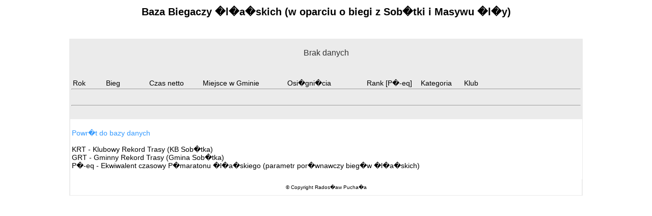

--- FILE ---
content_type: text/html; charset=UTF-8
request_url: https://www.smolec.pl/kbsobotka/zawodnik.php?zawodnik=Kupczak%20Mariusz
body_size: 831
content:
<html>

<head>

<title>Baza Biegaczy �l�a�skich KB Sob�tka</title>

<meta http-equiv="Content-Type" content="text/html; charset=iso-8859-2">
<link rel="stylesheet" href="styl.css" type="text/css" />

</head>
<body>
<table width="1000" align="center" border="0" bordercolor="#f5f5f0">
  <tr> 
    <td height="18" bordercolor="#000000" colspan="15"> 
  <div align="center"> <h1><b>Baza Biegaczy �l�a�skich  (w oparciu o biegi z Sob�tki i Masywu �l�y)<br><br></b></h1></div>
 
 
<script type="text/javascript">
var gaJsHost = (("https:" == document.location.protocol) ? "https://ssl." : "http://www.");
document.write(unescape("%3Cscript src='" + gaJsHost + "google-analytics.com/ga.js' type='text/javascript'%3E%3C/script%3E"));
</script>
<script type="text/javascript">
try {
var pageTracker = _gat._getTracker("UA-10835148-1");
pageTracker._trackPageview();
} catch(err) {}</script>

    </td>
  </tr>
</table>

<table width="1000" border="0" align="center" height="31"  bordercolor="#244251" >
   <tr> 
    <td  align="left" bordercolor="#000000" bgcolor="#EBEBEB" valign="top" height="10" > 
      <div align="center"> <font size="3" face="Verdana, Arial, Helvetica, sans-serif" color="#333333"><br>
  Brak danych        <br><br><br>

        </font> 

        <table width="800" border="0" align="left">
          <tr> 
            <td> 
              <div align="left">

            
 <h2><b>

<table width="1000" border="0" align="left">
  <tbody>
    <tr>
      <td width="60">Rok</td>
      <td width="80">Bieg</td>
      <td width="100">Czas netto</td>
      <td width="160">Miejsce w Gminie</td>
      <td width="150">Osi�gni�cia</td>
      <td width="100">Rank [P�-eq]</td>
      <td width="80">Kategoria</td>
      <td width="220">Klub</td>
    </tr>
  </tbody>
</table>
</b></h2><hr />
<br><hr /><br>    </div>

        </blockquote>

    </td>
  </tr>

<table width="1005" border="0" align="center" height="31" bgcolor="white">
 <tbody>
    <tr>
     <td><br><a href="index.php">Powr�t do bazy danych</a><br>
         <br>KRT   - Klubowy Rekord Trasy (KB Sob�tka)
         <br>GRT   - Gminny Rekord Trasy (Gmina Sob�tka)
         <br>P�-eq - Ekwiwalent czasowy P�maratonu �l�a�skiego (parametr por�wnawczy bieg�w �l�a�skich)<br>
         <br>
     </td>
  </tr>
 </tbody>
</table>
<table width="1004" border="0" align="center" height="31" bgcolor="white">

 <tbody>
    <tr>
     <td>
   <div align="center"> <span style="font-size: smaller"> <sub>&copy; Copyright Rados�aw Pucha�a</sub></span>
    </div> </td>
  </tr>
 </tbody>
</table>
</body>

</html>



--- FILE ---
content_type: text/css
request_url: https://www.smolec.pl/kbsobotka/styl.css
body_size: 102
content:
@charset "UTF-8";

A:hover {	
    LEFT: 1px; COLOR: #1DE75F; TOP: 1px; TEXT-DECORATION: none
}

A {	
    TEXT-DECORATION: none; color: #3399FF
}

h1 {
    font-size: 15pt; 
    font-family: Verdana, Arial, Helvetica, sans-serif;
}

h2 {
    font-size: 8pt;
    font-family: Verdana, Arial, Helvetica, sans-serif;
    color: #808080;
}

h3 {
    font: lighter 10pt Arial,Helvetica,Verdana,FreeSans,sans-serif;
    color: #808080;
    bottom: 20px;
    text-indent: 3px;
    vertical-align: baseline;
}

h4 {
vertical-align: bottom;
                     
}

td {
  font-size:  10.5pt;
  font-family: Verdana, Arial, Helvetica, sans-serif;
}

